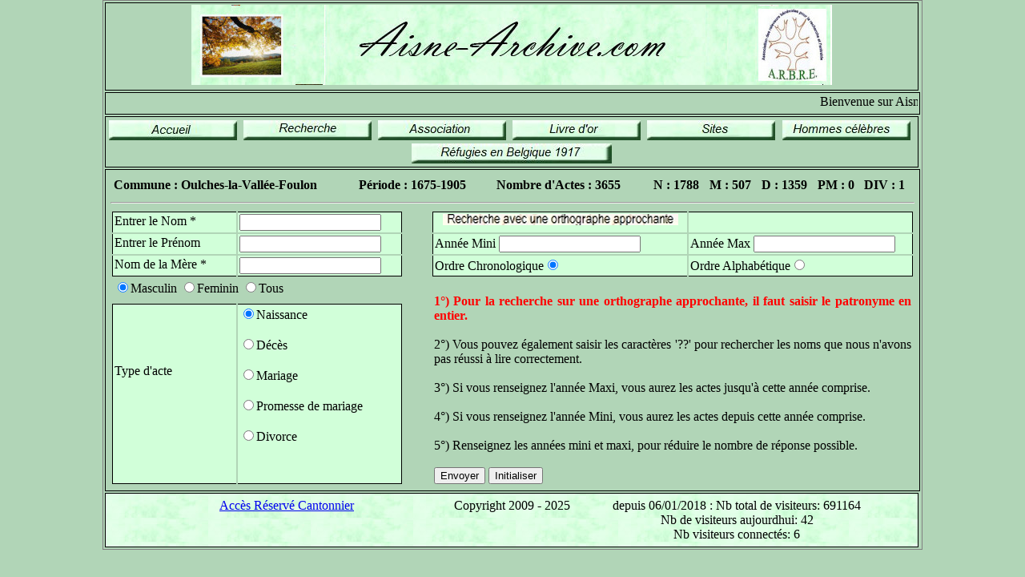

--- FILE ---
content_type: text/html; charset=UTF-8
request_url: http://aisne-archive.com/recherche.php?rech=1&code=16578&phonex=
body_size: 2937
content:
<!DOCTYPE html>
<html lang="fr" xml:lang="fr">
	<head>
		<meta http-equiv="content-type" content="text/html; charset=UTF-8" />
    <link rel="icon" type="image/png" href="favicon.png" />
		<link href="styles/aisne.css" rel="stylesheet" title="1024px style" media="all" type="text/css">
    <link href='styles/to-top-bottom.css' rel='stylesheet' type='text/css'>
    <script type="text/javascript" src="http://ajax.googleapis.com/ajax/libs/jquery/1.8/jquery.min.js"></script>
		<title>Aisne-archive.com - Recherche</title>
	</head>
	<body class=fonce>
    <table width="1024px">
	<tr class="center">    <!--banni�re -->
    <td>
      <img src="/images/ban5.jpg" class="bordersans">
<!--      <br><img src="/images/guirlande.png" alt="Guirlande" /><img src="/images/bonneannee.png" alt="F�tes" /><img src="/images/guirlande.png" alt="Guirlande" /> -->
    </td>
  </tr>
			<tr>
        <td colspan="5"><marquee SCROLLAMOUNT="4">Bienvenue sur Aisne-archive et Bonne recherche généalogique</marquee></td>
      </tr>
      		<tr>
			<td>
				<table class="bordersans" cellpadding="0" cellspacing="0" width="100%"><!-- nouveau tableau dans une cellule du tableau du dessus pour aligner le menu-->
					<tr>
					<td class="bordersans"><a href="."><img src="/images/accueil.jpg"></a></td><!--menu accueil-->
					<td class="bordersans"><a href="index.php?rub=4"><img src="/images/recherche.jpg"></a></td><!--menu recherche-->
					<td class="bordersans"><a href="index.php?rub=2"><img src="/images/association.jpg"></a></td><!--menu association-->
					<td class="bordersans"><a href="jbook/" target="_blank"><img src="/images/livre.jpg"></a></td><!--menu livre d'or-->
					<td class="bordersans"><a href="index.php?rub=1"><img src="/images/sites.jpg"></a></td><!--menu site-->
					<td class="bordersans"><a href="index.php?rub=9"><img src="/images/hommes.jpg"></a></td><!--menu site-->
					</tr>
          <tr>
			      <td colspan="6" class="bordersanscenter"><a href="index.php?rub=13"><img src="/images/refugies.jpg" border="0"></a></td>
      		</tr>
				</table>
			</td>
		</tr>
			<tr>
				<td colspan="5">
					  <table class="foncebordersans" width="100%">
	  <tr>
		  <td class="bordersans">
        <table class="bordersans" width="100%">
  <tr>
  	<th class="bordersans">
      Commune : Oulches-la-Vallée-Foulon    </th>
    <th class="bordersans" width="10"></th>
  	<th class="bordersans">
      Période : 1675-1905    </th>
    <th class="bordersans" width="10"></th>
  	<th class="bordersans">Nombre d'Actes : 3655</th>
		<th class="bordersans" width="10"></th>
		<th class="bordersans">N : 1788</th>
		<th class="bordersans">M : 507</th>
		<th class="bordersans">D : 1359</th>
		<th class="bordersans">PM : 0</th>
		<th class="bordersans">DIV : 1</th>
	</tr>
</table>
				<hr>
				<form action="recherche.php" name=formulaire method="post">
  			  <table class="bordersans" width="100%">
  			    <tr class="clair">
   						<td width="150px" class="bordertopleft">Entrer le Nom *</td>
      				<td width="200px" class="bordertopright"><input type="text" name="nom" value =""
         							          pattern="[A-Za-zÂÄÀÇÉÈÊËÎÏÔÖÙÛÜâäàçéèêëîïôöùûü?' ]{2,25}" title="2 à 25 caractères acceptés A-Za-zÂÄÀÇÉÈÊËÎÏÔÖÙÛÜâäàçéèêëîïôöùûü?' -"></td>
  		    		<td width="30px" class="foncebordersans"><input type="hidden" name="code" value="16578"></td>
                                  					<td class="bordertopleft"><center><img src="images/ortho_appro.jpg"></center></td>
  						    <td class="bordertopright"><INPUT type="hidden" NAME='choix' value ="5"><INPUT type="hidden" NAME='phonex' value ="1"></td>
                          				  </tr>
  					<tr class="clair">
   						<td class="borderleft">Entrer le Prénom</td>
  						<td class="borderright"><input type="text" name="prenom" value =""></td>
  						<td class="foncebordersans">&nbsp;</td>
  				    <td class="borderleft">Année Mini&nbsp;<INPUT type='text' NAME='dateinf' value =""></td>
  				    <td class="borderright">Année Max&nbsp;<INPUT type='text' NAME='datesup' value =""></td>
  					</tr>
						<tr class="clair">
							<td class="borderbottomleft">Nom de la Mère *</td>
							<td class="borderbottomright"><input type="text" name="mere" value =""
         							           pattern="[A-Za-zÂÄÀÇÉÈÊËÎÏÔÖÙÛÜâäàçéèêëîïôöùûü?' ]{2,25}" title="2 à 25 caractères acceptés A-Za-zÂÄÀÇÉÈÊËÎÏÔÖÙÛÜâäàçéèêëîïôöùûü?' -"></td>
  						<td class="foncebordersans">&nbsp;</td>
  						<td class="borderbottomleft">Ordre Chronologique<input type="radio" name="ordre" value="chrono" CHECKED></td>
              <td class="borderbottomright">Ordre Alphabétique<input type="radio" name="ordre" value="alpha" ></td>
						</tr>
   	 				<tr>
  						<td colspan="2" class="bordersans">
  							<INPUT type="radio" NAME='s' value ="M" CHECKED>Masculin
  							<INPUT type="radio" NAME='s' value ="F" >Feminin
  							<INPUT type="radio" NAME='s' value ="T" >Tous
  						</td>
  						<td class="bordersans"></td>
  						<td colspan="2" rowspan="4" align="justify" class="bordersans"><br>
                            <div class="rouge">1°) Pour la recherche sur une orthographe approchante, il faut saisir le patronyme en entier.</diV><br>		        								2°) Vous pouvez également saisir les caractères '??' pour rechercher les noms que nous n'avons pas réussi à lire correctement.<br><br>
                            3°) Si vous renseignez l'année Maxi, vous aurez les actes jusqu'à cette année comprise.<br><br>
														4°) Si vous renseignez l'année Mini, vous aurez les actes depuis cette année comprise.<br><br>
                            5°) Renseignez les années mini et maxi, pour réduire le nombre de réponse possible.<br><br>
							<INPUT TYPE='submit' value="Envoyer">
              <input type="button" value="Initialiser" OnClick="window.location.href='recherche.php?rech=1&ini=1&code=16578&phonex=&canton='">
						</td>
  					</tr>
   	 				<tr>
  						<td class="clairbordertopbottomleft"><br><br><br><br>Type d'acte</td>
  						<td class="clairbordertopbottomright">
								<INPUT type="radio" NAME='ta' value ="N" CHECKED>Naissance<br><br>
								<INPUT type="radio" NAME='ta' value ="D" >Décès<br><br>
								<INPUT type="radio" NAME='ta' value ="M" >Mariage<br><br>
								<INPUT type="radio" NAME='ta' value ="PM" >Promesse de mariage<br><br>
								<INPUT type="radio" NAME='ta' value ="DIV" >Divorce
  						</td>
  						<td class="bordersans"><input type="hidden" name="rech" value="2"></td>
						</tr>
					</table>
				</form>
			</td>
		</tr>
	</table>
				</td>
			</tr>
      		<tr>
    	<td class="center" background="images/testbashautemarne.jpg">
				<table class="bordersanscenter">
					<tr>
						<td class="bordersanscenter" width="350px"><a href="zone/">Accès  Réservé Cantonnier</a>
						</td>
						<td class="bordersanscenter" width="200px">
							<!-- DEBUT DU SCRIPT DATE DE COPYRIGHT-->
							<script language=JavaScript>
							//Script created by Ronny Drappier, http://sipreal.com
							//Visit http://javascriptkit.com for this script
							today=new Date();
							y0=today.getFullYear();
							</script>
							Copyright 2009 -
							<script language=JavaScript>
							<!--- Hide from old browsers
							document.write(y0);
							// end hiding --->
							</script>
							<!-- FIN DU SCRIPT DATE DE COPYRIGHT-->
						</td>
						<td class="bordersanscenter" width="350px">depuis 06/01/2018 :
							Nb total de visiteurs: 691164<br>Nb de visiteurs aujourdhui: 42<br>Nb visiteurs connectés: 6<br>						</td>
					</tr>
				</table>
			</td>
		</tr>
	</table>
		</table>
  <script src="js/to-top-bottom.js"></script>
  <div id="scrollUp">
    <a href="#top" title="Haut de page"><img src="images/to_top.png"/></a><br>
    <a href="#bottom" title="Bas de page"><img src="images/to_bottom.png"/></a>
  </div>
  <div id="bottom"></div>
	</body>
</html>


--- FILE ---
content_type: text/css
request_url: http://aisne-archive.com/styles/aisne.css
body_size: 3869
content:
html,body {
  margin: 0;
  padding: 0;
}
a img {
  border:  none;
  vertical-align: middle;
}
p {
  text-align: justify;
}
h2 {
  text-align: center;
  font-size: 1.4em;
}
table {
  empty-cells: show;
  text-align: left;
  margin-left: auto;
  margin-right: auto;
  border-width: 1px;
  border-style: solid;
}
tr {
  vertical-align:top;
}
th,td {
  border-width: 1px;
  border-style:solid;
  vertical-align:top;
  padding: 2px;
}
/* couleurs de fonds */
.fonce {                        /* couleur fonc� */
  background-color: #b1d5b7;
}
.foncebordersanscenter {
  background-color: #b1d5b7;
  border-style: none;
  text-align: center;
}
.foncebordersans {
  background-color: #b1d5b7;
  border-style: none;
}
.foncecenter {
  background-color: #b1d5b7;
  text-align: center;
}
.clair {                        /* couleur claire */
  background-color: #d1ffd9;
}
.clairbordersanscenter {
  background-color: #d1ffd9;
  border-style: none;
  text-align: center;
}
.clairbordersans {
  background-color: #d1ffd9;
  border-style: none;
}
.claircenter {
  background-color: #d1ffd9;
  text-align: center;
}
.clairbordertopbottomleft{
  background-color: #d1ffd9;
  border-top-style: solid;
  border-right-style: none;
  border-bottom-style: solid;
  border-left-style: solid;
}
.clairbordertopbottomright{
  background-color: #d1ffd9;
  border-top-style: solid;
  border-right-style: solid;
  border-bottom-style: solid;
  border-left-style: none;
}
.jaune {                        /* fonds de la grille de recherche */
  background-color: #fffed1;
}
.jaunebordersanscenter {                        /* fonds de la grille de recherche */
  background-color: #fffed1;
  border-style: none;
  text-align: center;
}
.rouge {
  font-weight: bold;
  color: red;
}
.rougebordersans {
  font-weight: bold;
  border-style: none;
  color: red;
}
.rougecenter {
  font-weight: bold;
  color: red;
  text-align: center;
}
.vert {
  color: green;
}
.vertcenter {
  color: green;
  text-align: center;
}
.blanc {
  background-color: white;
  border-top-style: solid;
  border-right-style: solid;
  border-bottom-style: solid;
  border-left-style: solid;
}
.blancbordersans {
  background-color: white;
  border-style: none;
}
.bleu {
  color: blue;
}
.blancbordersanscenter{
  background-color: #ffffff;
  border-style: none;
  text-align: center;
}
/* autres styles */
.border {
  border-width: 1px;
  border-style: solid;
  border-color: black;
}
.bordersans {
  border-style: none;
}
.bordersansmiddle {
  border-style: none;
  vertical-align: middle;
}
.bordersanscenter {
  border-style: none;
  text-align: center;
}
.bordercotes{
  border-top-style: none;
  border-right-style: solid;
  border-bottom-style: none;
  border-left-style: solid;
}
.bordertop{
  border-top-style: solid;
  border-right-style: none;
  border-bottom-style: none;
  border-left-style: none;
}
.bordertopleft{
  border-top-style: solid;
  border-right-style: none;
  border-bottom-style: none;
  border-left-style: solid;
}
.bordertopright{
  border-top-style: solid;
  border-right-style: solid;
  border-bottom-style: none;
  border-left-style: none;
}
.borderbottom{
  border-top-style: none;
  border-right-style: none;
  border-bottom-style: solid;
  border-left-style: none;
}
.borderbottomleft{
  border-top-style: none;
  border-right-style: none;
  border-bottom-style: solid;
  border-left-style: solid;
}
.borderbottomright{
  border-top-style: none;
  border-right-style: solid;
  border-bottom-style: solid;
  border-left-style: none;
}
.borderright{
  border-top-style: none;
  border-right-style: solid;
  border-bottom-style: none;
  border-left-style: none;
}
.borderleft{
  border-top-style: none;
  border-right-style: none;
  border-bottom-style: none;
  border-left-style: solid;
}
.center {
  text-align: center;
}
.middle {
  vertical-align: middle;
}
.right {
  text-align: right;
}


--- FILE ---
content_type: text/javascript
request_url: http://aisne-archive.com/js/to-top-bottom.js
body_size: 827
content:

jQuery(function(){
    $(function () {
        $(window).scroll(function () { //Fonction appel�e quand on descend la page
            if ($(this).scrollTop() > 50 ) {  // Quand on est � 100pixels du haut de page,
                $('#scrollUp').css('right','10px'); // Replace � 10pixels de la droite l'image
            } else { 
                $('#scrollUp').removeAttr( 'style' ); // Enl�ve les attributs CSS affect�s par javascript
            }
            if ($(this).scrollDown() > 200 ) {  // Quand on est � 200pixels du haut de page,
                $('#scrollDown').css('right','10px'); // Replace � 10pixels de la droite l'image
            } else { 
                $('#scrollDown').removeAttr( 'style' ); // Enl�ve les attributs CSS affect�s par javascript
            }
        });
    });
});
 